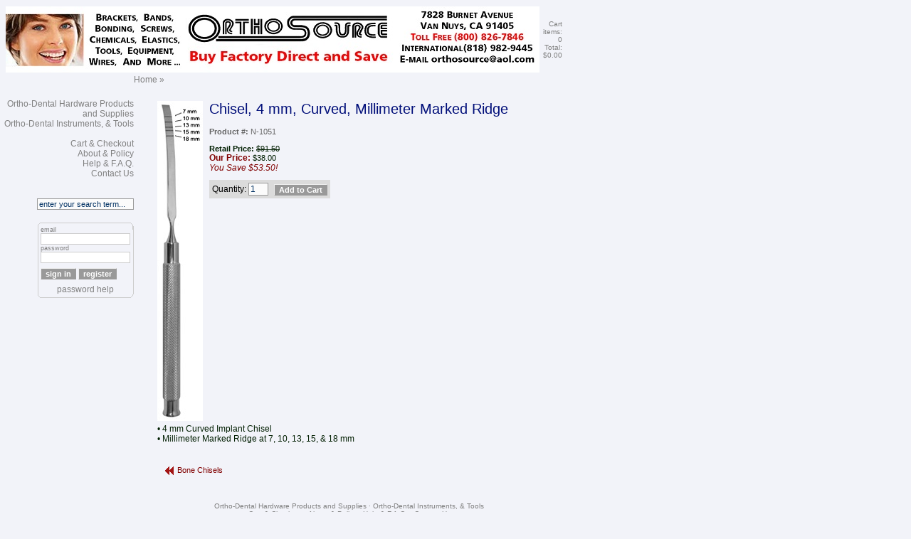

--- FILE ---
content_type: text/html;charset=UTF-8
request_url: https://www.orthosourceonline.com/cart/index.cfm/product/5024/chisel-4-mm-curved-millimeter-marked-ridge.htm
body_size: 17162
content:
<!-- start layouts/lay_default.cfm -->

	

	<!DOCTYPE html PUBLIC "-//W3C//DTD XHTML 1.0 Transitional//EN" "http://www.w3.org/TR/xhtml1/DTD/xhtml1-transitional.dtd">
	<html xmlns="http://www.w3.org/1999/xhtml" xml:lang="en" lang="en">

<!-- start layouts/put_layouthead.cfm -->
<head>


<title>OrthoSourceOnline: Chisel, 4 mm, Curved, Millimeter Marked Ridge</title>



	<base href="https://www.orthosourceonline.com/cart/"/>


<!-- start layouts/put_meta.cfm -->
<meta name="Content-Type" content="text/html;CHARSET=iso-8859-1"/>
<meta name="resource-type" content="document"/>
<meta http-equiv="distribution" content="Global"/> 
<meta name="revisit" content="15 days"/>
<meta name="robots" content="index,follow,noarchive"/>
<meta http-equiv="Pragma" content="no-cache"/>
<meta http-equiv="Expires" content="-1"/>


<meta name="description" content="For 30 years, OrthoSource in Los Angeles has manufactured Orthodontic and Dental Products and Supplies.
Buy Orthodontic Supplies Factory Direct and Save!"/>
<meta name="Keywords" content=""/>


	
<meta http-equiv="imagetoolbar" content="no"/>

<!-- end layouts/put_meta.cfm -->	


<script type="text/javascript" src="/cart/includes/statusbarmessage.js"></script>




<script type="text/javascript" src="includes/qforms/lib/qforms.js?v=2"></script>

<script type="text/javascript">
	<!--//
	// set the path to the qForms directory
	qFormAPI.setLibraryPath("includes/qforms/compressed/");
	// this loads all the default libraries
	qFormAPI.include("*");
	// load the "Bits" add-on library
	qFormAPI.include("bits");

	
//Test float fields to make sure they are proper floats (allows negative numbers)
function __IsNumericfloat()
{
// For foreign currencies, change the decimal to a comma on the next line:
var ValidChars = "01213456789.-";
var IsNumber = true;
var Char ;
var sText = this.value;
var numDecimals = 0;

for (i = 0; i < sText.length && IsNumber == true; i++)
{
Char = sText.charAt(i);
if (ValidChars.indexOf(Char) == -1)
{
IsNumber = false;
}
//Checks for minus sign
if (Char == '-' && i > 0)
{
IsNumber = false;
}
//Checks to make sure there is only 1 decimal point in the number
// For foreign currencies, change the decimal to a comma on the next line:
if (Char == '.')
{
numDecimals = numDecimals + 1;
}
}

if (numDecimals > 1 || IsNumber == false)
{
this.error = "The field " +
this.description + " does not contain a valid number";
}
}

_addValidator("IsNumericfloat",__IsNumericfloat);

function __QuantityMult(num) {
 // Check to make sure a product quantity being ordered is a multiple of a specfic value
 if( this.value % num != 0) {
  // error message
  this.error = "The " + this.description + " field must";
  this.error += " be a multiple of " + num;
 }
}
  
_addValidator("isQuantityMult", __QuantityMult);
//-->
</script>
	





<script type="text/javascript" src="/cart/includes/keepalive.js"></script>

<link rel="stylesheet" href="/cart/css/calendar.css" type="text/css"/>
<script type="text/javascript" src="/cart/includes/CalendarPopup.js"></script>



<script type="text/javascript">
//used for the calendar popup
document.write(getCalendarStyles());
</script>	

<!-- end layouts/put_layouthead.cfm -->
		
	<link rel="stylesheet" href="/cart/css/default.css" type="text/css" />



	<!-- start code added by product/dsp_product.cfm -->
	<link rel="stylesheet" href="/cart/css/thumbnailviewer.css" type="text/css" />
	<script type="text/javascript" src="/cart/includes/openwin.js"></script>
	<script type="text/javascript" src="/cart/includes/thumbnailviewer.js">
	/***********************************************
	* Image Thumbnail Viewer Script- ï¿½ Dynamic Drive (www.dynamicdrive.com)
	* This notice must stay intact for legal use.
	* Visit http://www.dynamicdrive.com/ for full source code
	***********************************************/
	</script>
	<!-- end code added by product/dsp_product.cfm -->
	</head>



<!-- start layouts/put_body.cfm -->
<body  text="#001E00" link="#`" vlink="#47479f" alink="#47479f" bgcolor="#f2f3f9" >
<!-- end layouts/put_body.cfm -->


<table border="0" cellspacing="0" cellpadding="0" width="620">



	<tr>  
		<td><img src="/cart/images/spacer.gif" height="1" alt="" width="160" border="0" /></td>
		<td><img src="/cart/images/spacer.gif" height="1" alt="" width="30" border="0" /></td>
		<td><img src="/cart/images/spacer.gif" height="1" alt="" width="575" border="0" /></td>
	</tr>



<tr>
 <td colspan="3">
 
 <table width="100%" border="0">
  <tr>
 
  <td align="left" width="50%">
  <span style="font-size: large;">
  



 
			

<!-- start layouts/put_sitelogo.cfm -->
<div id="putsitelogo" class="layouts">

		<!-- customtags/putimage.cfm -->
		<a href="https://www.orthosourceonline.com/cart/index.cfm" onmouseover="dmim('Home'); return document.returnValue;" onmouseout="dmim(''); return document.returnValue;"><img src="/cart/images/orthosource.jpg" border="0" alt="Home" /></a> 
</div>
<!-- end layouts/put_sitelogo.cfm -->		
			
			
  </span>
  </td>
  <td align="right" width="50%">

  
	
	<!-- start layouts/put_topinfo.cfm -->
	<div id="puttopinfo" class="layouts">
	<a class="menu_footer" href="https://www.orthosourceonline.com/cart/index.cfm?fuseaction=shopping.basket">Cart items: 0 &nbsp;Total: $0.00</a>
	</div>
	<!-- end layouts/put_topinfo.cfm -->
  

  </td> 
 </tr>
 </table>
 
 </td> 
</tr> 


<tr>
	<td></td>
	<td colspan="2"  class="menu_trail">
	
	<!-- start layouts/put_breadcrumb.cfm -->
	<div id="putbreadcrumb" class="layouts">
	<!-- start includes/put_parentstring.cfm -->
<div id="putparentstring" class="includes"><span class="menu_trail"><a href="https://www.orthosourceonline.com/cart/index.cfm" class="menu_trail" onmouseover="dmim('OrthoSourceOnline Homepage'); return document.returnValue;" onmouseout="dmim(''); return document.returnValue;">Home</a> &raquo; <a href="https://www.orthosourceonline.com/cart/index.cfm?fuseaction=category.display&amp;Category_id=" onmouseover="dmim(''); return document.returnValue;" onmouseout="dmim(''); return document.returnValue;" class="menu_trail"></a></span></div>
<!-- end includes/put_parentstring.cfm -->
	</div>
	<!-- end layouts/put_breadcrumb.cfm -->

	</td>
</tr>



	<tr> 
	    <td colspan="3"><img src="/cart/images/spacer.gif" alt="" height="20" width="1" border="0" /></td>
	</tr>



<tr>
	
	<td valign="top" align="right">
				
		
		
	<!-- start layouts/put_sidemenus.cfm -->
	<div id="putsidemenus" class="layouts">
	<div class="menu_page"><a href="https://www.orthosourceonline.com/cart/index.cfm?category=329" class="menu_page" onmouseover="dmim('Ortho-Dental Hardware Products and Supplies'); return document.returnValue;" onmouseout="dmim(''); return document.returnValue;">Ortho-Dental Hardware Products and Supplies</a><br/><a href="https://www.orthosourceonline.com/cart/index.cfm?category=331" class="menu_page" onmouseover="dmim('Ortho-Dental Instruments, & Tools'); return document.returnValue;" onmouseout="dmim(''); return document.returnValue;">Ortho-Dental Instruments, & Tools</a><br/></div><br/><div class="menu_page"><a href="https://www.orthosourceonline.com/cart/index.cfm?fuseaction=shopping.basket" class="menu_page" onmouseover="dmim('Cart & Checkout'); return document.returnValue;" onmouseout="dmim(''); return document.returnValue;" ><span class="menu_page">Cart & Checkout</span></a> <br/><a href="https://www.orthosourceonline.com/cart/index.cfm?fuseaction=page.display&page_id=23" class="menu_page" onmouseover="dmim('About & Policy'); return document.returnValue;" onmouseout="dmim(''); return document.returnValue;" ><span class="menu_page">About & Policy</span></a> <br/><a href="https://www.orthosourceonline.com/cart/index.cfm?fuseaction=page.display&page_id=26" class="menu_page" onmouseover="dmim('Help & F.A.Q.'); return document.returnValue;" onmouseout="dmim(''); return document.returnValue;" ><span class="menu_page">Help & F.A.Q.</span></a> <br/><a href="https://www.orthosourceonline.com/cart/index.cfm?fuseaction=page.contactUs" class="menu_page" onmouseover="dmim('Contact Us'); return document.returnValue;" onmouseout="dmim(''); return document.returnValue;" ><span class="menu_page">Contact Us</span></a> <br/><br/></div><br/>
	</div>
	<!-- end layouts/put_sidemenus.cfm -->

	<!-- start layouts/put_adminlinks.cfm -->
	<div id="putadminlinks" class="layouts">
	<div class="menu_page"></div>
	</div>
	<!-- end layouts/put_adminlinks.cfm -->

	<!-- start layouts/put_searchbox.cfm -->
	<div id="putsearchbox" class="layouts">
<form id="searchbox" name="searchbox" action="https://www.orthosourceonline.com/cart/index.cfm?fuseaction=page.searchResults" method="post" class="nomargins">
	<input name="string" value="enter your search term..." size="24" maxlength="30" class="formfield" onfocus="this.value= '';" onchange="form.submit();" />
</form><br/>
	</div>
	<!-- end layouts/put_searchbox.cfm -->

	<!-- start layouts/put_loginbox.cfm -->
	<div id="putloginbox" class="layouts">
	<!-- start users/login/dsp_login_box.cfm -->
<div id="dsploginbox" class="users"><table cellpadding="0" cellspacing="0" width="135" border="0"><tbody><tr><td colspan="3"><img src="/cart/images/spacer.gif" alt="" width="1" height="4" border="0" align="middle" /></td></tr><tr valign="top" align="left"><td width="4"><img src="/cart/images/box_TL.gif" width="4" height="5" border="0" alt="" /></td><td width="112" class="LoginBoxTop"><img src="/cart/images/box_T.gif" height="5" alt="" width="4" /></td><td width="4"><img src="/cart/images/box_TR.gif" height="5" alt="" width="4" /></td></tr><tr valign="top" align="left"><td class="LoginBoxLeft"><img src="/cart/images/box_L.gif" height="4" alt="" width="4" /></td><td><form name="loginform" action="https://www.orthosourceonline.com/cart/" method="post" class="nomargins">
<input type="hidden" name="submit_login" value="login"/><table border="0" cellspacing="0" cellpadding="0" class="menu_page"><tr><td class="FormTextVerySmall" >email<br/><input type="text" name="username" value="" class="formfieldlogin"/>password<br/> <input name="password" type="password" autocomplete="off" value=""class="formfieldlogin"/></td></tr><tr><td height="30"><input type="hidden" name="Server_Port" value="443"/><input type="submit" name="name" value="sign in" class="formbutton"/><input type="button" name="name" value="register" class="formbutton" onclick="window.location='https://www.orthosourceonline.com/cart/index.cfm?fuseaction=users.register&amp;xfa_success=';" /></td></tr><tr><td align="center"><a href="https://www.orthosourceonline.com/cart/index.cfm?fuseaction=users.forgot" class="menu_page" onmouseover="dmim('password help'); return document.returnValue;" onmouseout="dmim(''); return document.returnValue;"><span class="FormTextSmall">password help</span></a></td></tr></table>
</form></td><td class="LoginBoxRight"><img src="/cart/images/box_R.gif" height="5" alt="" width="4" /></td></tr><tr valign="top" align="left"><td><img src="/cart/images/box_BL.gif" width="4" height="5" alt="" /></td><td class="LoginBoxBottom"><img src="/cart/images/box_B.gif" height="5" alt="" width="4" /></td><td><img src="/cart/images/box_BR.gif" width="4" height="5" alt="" /></td></tr></tbody></table></div>
<!-- end users/login/dsp_login_box.cfm --><br/>
	</div>
	<!-- end layouts/put_loginbox.cfm -->
			
			
	</td>
	
	
	<td>&nbsp;</td>
	
	
	<td valign="top" class="mainpage">
	
		
		<!-- start product/dsp_product.cfm -->
<div id="dspproduct" class="product"><table width="100%" class="mainpage"><tr><td valign="top"><!-- customtags/putimage.cfm --><img src="/cart/images/products/instrument/implant-bone/chisels-4-curved-millimeter-ridge.jpg" border="0" alt="Chisel, 4 mm, Curved, Millimeter Marked Ridge" class="listingimg" /></td><td valign="top" width="99%"><!-- customtags/puttitle.cfm -->
<h1 class="product" style="color: #000E79">Chisel, 4 mm, Curved, Millimeter Marked Ridge</h1><br/><span class="prodSKU"><b>Product #:</b> N-1051</span><br/><a name="Prod5024"></a><!-- start product/listings/put_orderbox.cfm -->
<div id="putorderbox" class="product"><!-- start product/listings/put_price.cfm -->
<div id="putprice" class="product">
<span class="prodprice"><br/><strong>Retail Price: </strong><strike>$91.50</strike><br/><span class="prodprice2">Our </span><span class="prodprice2">Price: </span>$38.00</span><br/><span class="prodsavings">You Save $53.50!</span><br/></div>
<!-- end product/listings/put_price.cfm --><form action="https://www.orthosourceonline.com/cart/index.cfm?fuseaction=shopping.order" method="post" name="orderform5024" class="margins" style="margin-left:0px;">
<input type="hidden" name="Product_ID" value="5024"/><input type="hidden" name="Prod5024_Opts" value=""/>
<input type="hidden" name="Prod5024_Addons" value=""/><table cellspacing="4" cellpadding="0" border="0" bgcolor="#DBDBDB" style="color:#000000"class="formtext"> <tr><td valign="bottom">Quantity:&nbsp;<input type="text" name="Quantity" value="1" size="2" maxlength="5" class="formfield"/></td> <td valign="bottom"></td><td valign="bottom" align="center"><input type="submit" value="Add to Cart" class="formbutton"/></td></tr>
</table>
</form><script type="text/javascript">
<!--
objForm = new qForm("orderform5024");/* verify numeric for addon fields that require it */objForm.Quantity.validateNumeric();objForm.Quantity.validateExp('parseInt(this.value) <1', 'A minimum quantity of 1 is required' );qFormAPI.errorColor = "#ff3300";
//-->
</script></div>
<!-- end product/listings/put_orderbox.cfm --></td></tr><tr><td colspan="2"><!-- customtags/puttext.cfm --><div class="mainpage"><div>&bull;&nbsp;4 mm Curved Implant Chisel</div><div>&bull; Millimeter Marked Ridge at 7, 10, 13, 15, &amp; 18 mm</div></div></td></tr>
</table>
<br/><!-- start product/dsp_related_products.cfm -->
<div id="dsprelatedproducts" class="product"></div>
<!-- end product/dsp_related_products.cfm --><br/><table width="96%" align="center" cellpadding="0" cellspacing="0" border="0"><tr><td align="left"><!-- start category/dsp_related_categories.cfm -->
<div id="dsprelatedcategories" class="category">
<div class="section_footer"><img src="/cart/images/icons/lleft.gif" border="0" style="vertical-align: middle" alt="" hspace="2" vspace="0" /> <a href="https://www.orthosourceonline.com/cart/index.cfm?fuseaction=category.display&amp;category_ID=347" class="section_footer" onmouseover="dmim('Bone Chisels'); return document.returnValue;" onmouseout="dmim(''); return document.returnValue;">Bone Chisels</a><br/></div>
<!-- end category/dsp_related_categories.cfm --></td><td align="right" valign="top" class="section_footer"></td></tr></table></div>
<!-- end product/dsp_product.cfm --> 
	
	</td>
</tr>


<tr>
	<td valign="top" align="right"></td>
	<td colspan="2" align="center">
		
		<p>&nbsp;</p>
		
		
		
	<!-- start layouts/put_bottommenus.cfm -->
	<div id="putbottommenus" class="layouts">
	<div class="menu_footer"><a href="https://www.orthosourceonline.com/cart/index.cfm?category=329" class="menu_footer" onmouseover="dmim('Ortho-Dental Hardware Products and Supplies'); return document.returnValue;" onmouseout="dmim(''); return document.returnValue;">Ortho-Dental Hardware Products and Supplies</a> &#183;<a href="https://www.orthosourceonline.com/cart/index.cfm?category=331" class="menu_footer" onmouseover="dmim('Ortho-Dental Instruments, & Tools'); return document.returnValue;" onmouseout="dmim(''); return document.returnValue;">Ortho-Dental Instruments, & Tools</a></div><div class="menu_footer"><a href="https://www.orthosourceonline.com/cart/index.cfm?fuseaction=shopping.basket" class="menu_footer" onmouseover="dmim('Cart & Checkout'); return document.returnValue;" onmouseout="dmim(''); return document.returnValue;" ><span class="menu_footer">Cart & Checkout</span></a> &#183;<a href="https://www.orthosourceonline.com/cart/index.cfm?fuseaction=page.display&page_id=23" class="menu_footer" onmouseover="dmim('About & Policy'); return document.returnValue;" onmouseout="dmim(''); return document.returnValue;" ><span class="menu_footer">About & Policy</span></a> &#183;<a href="https://www.orthosourceonline.com/cart/index.cfm?fuseaction=page.display&page_id=26" class="menu_footer" onmouseover="dmim('Help & F.A.Q.'); return document.returnValue;" onmouseout="dmim(''); return document.returnValue;" ><span class="menu_footer">Help & F.A.Q.</span></a> &#183;<a href="https://www.orthosourceonline.com/cart/index.cfm?fuseaction=page.contactUs" class="menu_footer" onmouseover="dmim('Contact Us'); return document.returnValue;" onmouseout="dmim(''); return document.returnValue;" ><span class="menu_footer">Contact Us</span></a><br/></div><br/>
	</div>
	<!-- end layouts/put_bottommenus.cfm -->

<!-- start layouts/put_copyright.cfm -->
<div id="copyright">
&copy; 2026 <a href="mailto&#58;orders&#64;orthosourceonline&#46;com">OrthoSourceOnline</a> 
&nbsp;All rights reserved.</div>
</div>
<!-- end layouts/put_copyright.cfm -->


		
	</td>	
</tr>
</table>
		



</body>
</html>
<!-- end layouts/lay_default.cfm -->

--- FILE ---
content_type: text/css
request_url: https://www.orthosourceonline.com/cart/css/calendar.css
body_size: 1998
content:

/* ----- These styles can be used to match the calendar popup to your site. ---- */
/* ----- You can even create a different style for calendar addons and admin calendars if you wish. ---- */
	.CFWcpYearNavigation,
	.CFWcpMonthNavigation
			{
			background-color:#999999;
			text-align:center;
			text-decoration:none;
			color:#FFFFFF;
			font-weight:bold;
			}
	.CFWcpDayColumnHeader,
	.CFWcpYearNavigation,
	.CFWcpMonthNavigation,
	.CFWcpCurrentMonthDate,
	.CFWcpCurrentMonthDateDisabled,
	.CFWcpOtherMonthDate,
	.CFWcpOtherMonthDateDisabled,
	.CFWcpCurrentDate,
	.CFWcpCurrentDateDisabled,
	.CFWcpTodayText,
	.CFWcpTodayTextDisabled,
	.CFWcpText
			{
			font-family:arial;
			font-size:8pt;
			}
	TD.CFWcpDayColumnHeader
			{
			text-align:right;
			border:solid thin #666699;
			border-width: 0px 0px 1px 0px;
			}
	.CFWcpCurrentMonthDate,
	.CFWcpOtherMonthDate,
	.CFWcpCurrentDate
			{
			text-align:right;
			text-decoration:none;
			}
	.CFWcpCurrentMonthDateDisabled,
	.CFWcpOtherMonthDateDisabled,
	.CFWcpCurrentDateDisabled
			{
			color:#D0D0D0;
			text-align:right;
			text-decoration:line-through;
			}
	.CFWcpCurrentMonthDate
			{
			color:#666699;
			font-weight:bold;
			}
	.CFWcpCurrentDate
			{
			color: #FFFFFF;
			font-weight:bold;
			}
	.CFWcpOtherMonthDate
			{
			color:#808080;
			}
	TD.CFWcpCurrentDate
			{
			color:#FFFFFF;
			background-color: #CCCCCC;
			border-width:1;
			border:solid thin #000000;
			}
	TD.CFWcpCurrentDateDisabled
			{
			border-width:1;
			border:solid thin #FFAAAA;
			}
	TD.CFWcpTodayText,
	TD.CFWcpTodayTextDisabled
			{
			border:solid thin #666699;
			border-width:1px 0px 0px 0px;
			}
	A.CFWcpTodayText,
	SPAN.CFWcpTodayTextDisabled
			{
			height:20px;
			}
	A.CFWcpTodayText
			{
			color:#666699;
			font-weight:bold;
			}
	SPAN.CFWcpTodayTextDisabled
			{
			color:#D0D0D0;
			}
	.CFWcpBorder
			{
			border:solid thin #666699;
			}



--- FILE ---
content_type: text/css
request_url: https://www.orthosourceonline.com/cart/css/default.css
body_size: 15086
content:

/*** HTML STYLES ************************************************/

/* Set the default font and page margin here. Do not set colors here.*/
BODY {
	MARGIN: 5px 5px;
	font-family : Arial, Helvetica, sans-serif;
	font-size : 12px;
}

/* Style for links */
A:link {
	text-decoration: none;
}
A:visited {
	text-decoration: none;
} 
A:hover {
	background-color : #F0F0F0;
}

/* Style for lines. */
div.thickline {
	height: 2px;
	margin-bottom : 2px;
	margin-top : 2px;
	border: none; 
}
div.thickline hr {
  display: none;
}

div.thinline {
	height : 1px;
	margin-bottom : 2px;
	margin-top : 2px;
	border: none; 
}
div.thinline hr {
  display: none;
}

/* Style for page breaks when printing */
P.pageEnd {page-break-before: always}

/*** Login Box Styles ****************************************/

.LoginBoxTop {
	BACKGROUND-POSITION: 50% bottom; BACKGROUND-IMAGE: url(images/box_T.gif); BACKGROUND-REPEAT: repeat-x; HEIGHT: 4px;
}
.LoginBoxLeft {
	BACKGROUND-POSITION: left 50%; BACKGROUND-IMAGE: url(images/box_L.gif); WIDTH: 4px; BACKGROUND-REPEAT: repeat-y;
}
.LoginBoxRight {
	BACKGROUND-POSITION: right 50%; BACKGROUND-IMAGE: url(images/box_R.gif); WIDTH: 4px; BACKGROUND-REPEAT: repeat-y;
}
.LoginBoxBottom {
	BACKGROUND-POSITION: 50% top; BACKGROUND-IMAGE: url(images/box_B.gif); BACKGROUND-REPEAT: repeat-x; HEIGHT: 5px;
}



/*** GENERAL PAGE LAYOUT ****************************************/
/* Your Main Site Name. */
#siteName {
	font-size: 24px;
	line-height: 35px;
	margin-left: 5px;
}

.storewideDiscount {
	font-size: 14px;
	color: purple;
}

#basketStats {
	font-size: 11px;
}



/* This is the default font for the entire page body */
.mainpage {
	font-size : 12px;
}

/* This is a smaller text used for the wishlist, etc. */
.smalltext {
	font-size : 9px;
}


/* Header is a large separating bar used for "What's New" and 
'Product of the Day'. It uses the Highlight Box (Order Box) Title Bar
colors. */
.header {
	FONT-SIZE: 14px;
	font-weight : bolder;
	background-color: gray;
	color: white; 
}

/* Highlight and Input Form box title bars. */
.BoxTitle {
	FONT-SIZE: 16px;  
	font-weight: bold;
}
/* Used primarily in Highlight boxes. */
.BoxText {
	FONT-SIZE: 13px;  
}

/* Sections separate sections on listings and detail pages like the
'more images' and 'customer reviews' sections of the product page. */
.section_title {
	font-size: 12px;
	font-weight: bold;
	color : Maroon;
}

/* Used for listing and detail page navigation links like the 'Sort by' links
on listing pages and 'next | back' links at the bottom of detail pages.*/
.section_footer {
	font-size: 11px;
	color : Maroon;
}
A.section_footer {
	text-decoration : none;
}

.caution {
	COLOR: #ff6600; FONT-SIZE: 12px; FONT-WEIGHT: 700
}




/*** CATEGORY & PAGES ****************************************/

/* Page Title - only 1 title per page: category, feature, page, product */
H1 {
	font-family:  Arial, Helvetica, sans-serif;
	font-size: 28px;
	FONT-WEIGHT: normal;
	margin: 0px;
	color: #666699;
}
H1.page {
	font-size: 28px;
}
H1.category {
	font-size: 26px;
}
H1.feature {
	font-size: 26px;
}
H1.product {
	font-size: 20px;
}

/* Page SubTitles - Category Teaser Listings: category, feature, page, product */
H2 {
	font-size: 16px;
	font-weight: bold;
	margin: 0px;
	color: #666699;
}

H2.product {	
	display: inline;
}

/* Teaser Lists: category, feature, page, product */
H3 {
	font-size:	12px;
	font-weight: bold;
	text-decoration: underline;
	color: navy;
	margin: 0px;	
}
H3.product {
	text-decoration: none;
}

.cat_text_large {
	font-size: 14px;
}
.cat_text_featured {
	font-size: 14px;
}
.cat_text_small {
	font-size: 13px;
}
.cat_text_list {
	font-size: 12px;
}
.review_title {
	font-size: 14px;
	font-weight: bold;
	color: #666699;
}


/*** FEATURE DETAIL ****************************************/
.FeatureTeaser {
	font-size : 16px;
}
.FeatureByline {
	font-size : 12px;
	font-style : italic;
}
.Feature_Type {
	font-size : 9px;
	color : #FF3300;
}

/*** PRODUCT DETAIL ****************************************/
/* Style for Product SKU, number in stock, etc. */
.prodSKU {
	font-size : 11px;
	color : #666666;
}

.availability {
	font-size : 12px;
	font-weight: bold;
	color : #666666;
}

/* Product price line */
.prodprice {
	font-size : 11px;
}

/* Product price emphasized words: 'Our Price' */
.prodprice2 {
	font-size : 12px;
	font-weight: bold;
	color: maroon;
}

/* Amount saved from retail price */
.prodsavings {
	font-size : 12px;
	color: maroon;
	font-style: italic;
}

/* Discounted price amount */
.proddiscounted {
	font-size : 12px;
	font-weight: bold;
	color : maroon;
}

/* Product discount line */
.proddisc {
	font-size : 12px;
	color : maroon;
}

/* Product error messages */
.proderror {
	font-size : 12px;
	color: red;
}

/* Small image on catalog pages. */
.listingimg {
	margin-right : 5px;
}

/* Small image on gallery style of category pages */
.gallerylistimg {
	border:1px solid #333333;
}

/* Text styles on gallery listing page */
.gallerylist {
	color:#000000;
	font-size: 12px;
}

A.gallerylist {
	color:#666699;
	font-size: 12px;
}

/* Medium image on product detail page. */
.medium_img {
	margin-right : 10px;
}

/* 'More Image' gallery on product detail page. */
.gallery_img {
	border-style : solid;
	border-color : Silver;
	margin-right : 3px;
	border-width : 1px;
}
/* 'More Image' gallery detail caption. */
.photocaption {
	COLOR: white; FONT-SIZE: 11px; 
}

/*** POPUP IMAGE STYLES *************************************/
#showimage{
	position:absolute;
	visibility:hidden;
	border: 1px solid gray;
	}
#dragbar{
	cursor: hand;
	cursor: pointer;
	background-color: #EFEFEF;
	min-width: 100px; /*NS6 style to overcome bug*/
	}
#dragbar #closetext{
	font-size: 11px;
	margin-right: 2px;
	}
#detailimg{
	cursor: hand;
	cursor: pointer;
	}
#detailarea{
	width: 100%; 
	background-color: White;
	}
#caption{
	background-color: white;
	font-size: 12px;
	padding: 2px;
	}


/*** WISH LIST DETAIL *************************************/

/* The delete and update buttons for Wish List product listings */
.WishButton {
	BORDER-RIGHT: 1px outset;
	BORDER-TOP: 1px outset;
	FONT-WEIGHT: bold;
	FONT-SIZE: 11px;
	BORDER-LEFT: 1px outset;
	COLOR: white;
	BORDER-BOTTOM: 1px outset;
	BACKGROUND-COLOR: #999999;
	text-align : center;
}


/*** SHOPPING CART ****************************************/
/* Product name, prices, etc. */
.carttext {
	font-size : 11px;
}
/* Sku and options listed under product name*/
.smallcarttext {
	font-size : 10px;
}
/* errors listed under product name*/
.smallcarterror {
	font-size : 11px;
	color : Red;
}


/*** INPUT FORMS ******************************************/
/* Titles separating sections of a form (this is NOT the Box Title)*/
.formtitle {
	FONT-SIZE: 14px;
	font-weight : bold;
}

/* Appears at top of form if page returns an error */
.formerror {
	FONT-SIZE: 12px;
	color : Red;
}

/* Used in the login box ('user name not found', etc.) */
.formerrorsmall {
	FONT-SIZE: 10px;
	color : Red;
}

/* Form field names '*/
.formtext {
	FONT-SIZE: 12px;
}
/* Instructions below form fields '*/
.formtextsmall {
	FONT-SIZE: 10px; 
}

/* Used in the login box for 'name' and 'password'*/
.FormTextVerySmall {
	FONT-SIZE: 9px;
	COLOR: gray;
}

.formfield {
	BACKGROUND-COLOR: #fbfbfb;
	BORDER-BOTTOM: #999999 1px solid;
	BORDER-LEFT: #999999 1px solid;
	BORDER-RIGHT: #999999 1px solid;
	BORDER-TOP: #999999 1px solid;
	COLOR: #003163;
	FONT-SIZE: 12px;
}
.formfieldselect {
	FONT-SIZE: 12px;
	COLOR: #003163;
}
/* The form fields for the login box have width set as well */
.formfieldlogin {
	BORDER-RIGHT: #cccccc 1px solid;
	BORDER-TOP: #cccccc 1px solid;
	FONT-SIZE: 11px;
	BORDER-LEFT: #cccccc 1px solid;
	BACKGROUND-COLOR: white;
	BORDER-BOTTOM: #cccccc 1px solid;
	width : 120px;
}

.formfieldcheckbox {
	FONT-SIZE: 10px;
	COLOR: #cccccc;
}

/* HTML form submit buttons */
.formbutton {
	BORDER-RIGHT: 1px outset;
	BORDER-TOP: 1px outset;
	FONT-WEIGHT: bold;
	FONT-SIZE: 11px;
	BORDER-LEFT: 1px outset;
	COLOR: white;
	BORDER-BOTTOM: 1px outset;
	BACKGROUND-COLOR: #999999;
	text-align : center;
}
A.formbutton:visited {
	FONT-WEIGHT: bold;
	FONT-SIZE: 10px;
	COLOR: #dddddd;
	BACKGROUND-COLOR: #999999;
	TEXT-DECORATION: none;
}
A.formbutton:hover {
	FONT-WEIGHT: bold;
	FONT-SIZE: 11px;
	COLOR: white;
	BACKGROUND-COLOR: #666666;
	TEXT-DECORATION: none;
}

/* Used for the logout button on the user manager page */
A.managerbutton {
	BORDER: 1px outset;
	FONT-WEIGHT: bold;
	FONT-SIZE: 10px;
	COLOR: #FFFFFF;
	BACKGROUND-COLOR: #999999;
	TEXT-DECORATION: none;	
}

A.managerbutton:visited {
	BORDER: 1px outset;
	FONT-WEIGHT: bold;
	FONT-SIZE: 10px;
	COLOR: #FFFFFF;
	BACKGROUND-COLOR: #999999;
	TEXT-DECORATION: none;	
}

/* Used to set margins on a form tag */
form.margins {
	margin: 10px; 
	padding: 0px;
}
form.nomargins {
	margin: 0px; 
	padding: 0px;
}


/* Simple Search Field */
#searchbox {
}
#searchbox .formfield {
	width: 130px;
	FONT-SIZE: 11px;
}

/*** LISTING RECORDS ******************************************/
/* Query Description line */
.ResultHead {
	FONT-SIZE: 16px;
}

/* Result table title row */
.listingHead {
	FONT-SIZE: 12px; 
	TEXT-DECORATION: none;
}
/* Result table smaller font */
.ListingSmall {
	font-size:	10px;
}
.listingTitle {
	FONT-SIZE: 14px;
	TEXT-DECORATION: none;
	font-weight : bold;
}
A.listingTitle:link {
	FONT-SIZE: 14px;  TEXT-DECORATION: none
}
A.listingTitle:visited {
	FONT-SIZE: 14px;  TEXT-DECORATION: none
	}
A.listingTitle:hover {
	FONT-SIZE: 14px; ; TEXT-DECORATION: underline
	}
	
.listingsubtitle {
	FONT-SIZE: 12px; FONT-STYLE: italic;  
}
.listingtext {
	FONT-SIZE: 12px; 
}
.listingsubtext {
	FONT-SIZE: 11px;  
}
/* For Feature listings author line */
.listingtagline {
	FONT-SIZE: 10px; 
}
/* For Event listings */
.listingdate {
	FONT-SIZE: 12px; 
}

/* For Manufacturer Listing */
.manufacturer_list {
	background-color: #FFFFFF;
	color:#666699;
	font-size: 12px;
	vertical-align: top;
}

/*** ALPHA MENU (SITEMAP) *************************************************/
A.alphaon:link {
	 FONT-SIZE: 13px; TEXT-DECORATION: none ; Font-Weight: Bold;
}
A.alphaon:visited {
	FONT-SIZE: 13px; TEXT-DECORATION: none; Font-Weight: Bold;
}
A.alphaon:hover {
	FONT-SIZE: 13px;
	TEXT-DECORATION: none;
	Font-Weight: Bold;
	background-color : #F0F0F0;
}
A.alphaoff:link {
	 FONT-SIZE: 9px; TEXT-DECORATION: none
}
A.alphaoff:visited {
	FONT-SIZE: 9px;  TEXT-DECORATION: none
}
A.alphaoff:hover {
	FONT-SIZE: 9px;
	TEXT-DECORATION: none;
	background-color : #F0F0F0;
}


/*** MENUS ******************************************/
/* Breadcrumb Trail Menu */
/* The Breadcrumb Trail DIV and non-link text */
#menu_trail {
	font-size: 12px;
	text-decoration : none;
	COLOR: gray;
}
#menu_trail a {
	COLOR: gray;
}

/* Category Jump Menu - firs style form, then select box */
#categorySelect {
	text-align: right;
}
#categorySelect select {
	width: 140px;
	FONT-SIZE: 11px;
	color: purple;
}
.menu_page {
	font-size: 12px;
	COLOR: gray;	
	clear: left;
}
a.menu_page
{
	font-size: 12px;
}

.menu_page2 {
	font-size: 10px;
	COLOR: #808080;
}
a.menu_page2
{
	font-size: 10px;
	COLOR: #808080;
}

.menu_page_title {
	font-size: 12px;
	COLOR: gray;
	FONT-WEIGHT: bold;
}

a.menu_page_title
{
	font-size: 12px;
	COLOR: gray;
	FONT-WEIGHT: bold;
}


.menu_trail {
	font-size: 12px;
	text-decoration : none;
	COLOR: #808080;
}
a.menu_trail
{
	font-size: 12px;

}

/* Shopping Cart Summary */
.cart_summary {
	font-size: 10px;
	color : Gray;
}
.cart_summary A {
	font-size: 10px;
	color : Gray;
}

/* Page Footer Menu */
.menu_footer {
	font-size: 10px;
	color : Gray;
}
.menu_footer A {
	font-size: 10px;
	color : Gray;
}
	
/* Copyright Notice DIV */
#copyright {
	font-size: 10px;
	color : Gray;	
} 
#copyright a {
	color : Gray;
}

/* ----- INPUT FORM ---------------------------------*/
TD.TopTierHeader {
}
.TopTierHeader {
	PADDING-RIGHT: 5px; PADDING-LEFT: 10px; FONT-WEIGHT: bold; FONT-SIZE: 12px;  FONT-FAMILY: Verdana, Geneva, Arial, Helvetica, sans-serif; 
}

A.TopTierHeader:link {
	PADDING-RIGHT: 5px; PADDING-LEFT: 5px; FONT-WEIGHT: bold; FONT-SIZE: 12px;  FONT-FAMILY: Verdana, Geneva, Arial, Helvetica, sans-serif;  TEXT-DECORATION: none
}
A.TopTierHeader:visited {
	PADDING-RIGHT: 5px; PADDING-LEFT: 5px; FONT-WEIGHT: bold; FONT-SIZE: 12px;  FONT-FAMILY: Verdana, Geneva, Arial, Helvetica, sans-serif;  TEXT-DECORATION: none
}
A.TopTierHeader:hover {
	PADDING-RIGHT: 5px; PADDING-LEFT: 5px; FONT-WEIGHT: bold; FONT-SIZE: 12px;  FONT-FAMILY: Verdana, Geneva, Arial, Helvetica, sans-serif; TEXT-DECORATION: underline
}
/* ----- top tier is tabs; TD produces height ---------------------------------*/
TD.TopTierNav {
	FONT-WEIGHT: bold; FONT-SIZE: 17px;  FONT-FAMILY: Verdana, Geneva, Arial, Helvetica, sans-serif; TEXT-DECORATION: none
}
.TopTierNav {
	FONT-WEIGHT: bold; FONT-SIZE: 11px;  FONT-FAMILY: Verdana, Geneva, Arial, Helvetica, sans-serif; TEXT-DECORATION: none
}
A.TopTierNav:link {
	 FONT-SIZE: 11px; FONT-FAMILY: verdana,arial,sans serif; TEXT-DECORATION: none
}
A.TopTierNav:visited {
	FONT-SIZE: 11px;  FONT-FAMILY: verdana,arial,sans serif; TEXT-DECORATION: none
}
A.TopTierNav:hover {
	FONT-SIZE: 11px;
	FONT-FAMILY: verdana,arial,sans serif;
	TEXT-DECORATION: none;
	background-color : transparent;
}


/* Admin Menu Links */
.menu_admin {
	FONT-WEIGHT: normal;
	FONT-SIZE: 8px;
	COLOR: #DAA520;
	TEXT-DECORATION: none
}
A.menu_admin{
	FONT-WEIGHT: normal;
	FONT-SIZE: 8px;
	COLOR: #DAA520;
	TEXT-DECORATION: none
}




/* ---------- Styles for Tracking Page --------------------- */

th.track {
	FONT-SIZE: 11px;  FONT-FAMILY: verdana,arial,sans serif; TEXT-DECORATION: none; Font-Weight: Bold;
	background-color : #B6B6B6;
}

td.trackbold {
	FONT-SIZE: 11px;  FONT-FAMILY: verdana,arial,sans serif; TEXT-DECORATION: none; Font-Weight: Bold;
}

td.track {
	FONT-SIZE: 11px;  FONT-FAMILY: verdana,arial,sans serif; TEXT-DECORATION: none; 
}

td.track0 {
	FONT-SIZE: 11px;  FONT-FAMILY: verdana,arial,sans serif; TEXT-DECORATION: none; 
	background-color : #F0F0F0;
}

td.track1 {
	FONT-SIZE: 11px;  FONT-FAMILY: verdana,arial,sans serif; TEXT-DECORATION: none; 
	background-color : #FFFFFF;
}


/* ---------- Styles for Letterhead Printing --------------------- */
.printregistry {
	border: 1px solid #000000;
	FONT-SIZE: 14px;
	font-family : Arial, Helvetica, sans-serif;
}




--- FILE ---
content_type: application/javascript
request_url: https://www.orthosourceonline.com/cart/includes/openwin.js
body_size: 146
content:

	function openWin( windowURL, windowName, windowFeatures ) { 
		return window.open( unescape(windowURL), windowName, windowFeatures ) ; 
	} 


--- FILE ---
content_type: application/javascript
request_url: https://www.orthosourceonline.com/cart/includes/CalendarPopup.js
body_size: 35840
content:
// ===================================================================
// Author: Matt Kruse <matt@mattkruse.com>
// WWW: http://www.mattkruse.com/
//
// NOTICE: You may use this code for any purpose, commercial or
// private, without any further permission from the author. You may
// remove this notice from your final code if you wish, however it is
// appreciated by the author if at least my web site address is kept.
//
// You may *NOT* re-distribute this code in any way except through its
// use. That means, you can include it in your product, or your web
// site, or any other form where the code is actually being used. You
// may not put the plain javascript up on your site for download or
// include it in your javascript libraries for download. 
// If you wish to share this code with others, please just point them
// to the URL instead.
// Please DO NOT link directly to my .js files from your site. Copy
// the files to your server and use them there. Thank you.
// ===================================================================

/* SOURCE FILE: AnchorPosition.js */
function getAnchorPosition(anchorname){var useWindow=false;var coordinates=new Object();var x=0,y=0;var use_gebi=false, use_css=false, use_layers=false;if(document.getElementById){use_gebi=true;}else if(document.all){use_css=true;}else if(document.layers){use_layers=true;}if(use_gebi && document.all){x=AnchorPosition_getPageOffsetLeft(document.all[anchorname]);y=AnchorPosition_getPageOffsetTop(document.all[anchorname]);}else if(use_gebi){var o=document.getElementById(anchorname);x=AnchorPosition_getPageOffsetLeft(o);y=AnchorPosition_getPageOffsetTop(o);}else if(use_css){x=AnchorPosition_getPageOffsetLeft(document.all[anchorname]);y=AnchorPosition_getPageOffsetTop(document.all[anchorname]);}else if(use_layers){var found=0;for(var i=0;i<document.anchors.length;i++){if(document.anchors[i].name==anchorname){found=1;break;}}if(found==0){coordinates.x=0;coordinates.y=0;return coordinates;}x=document.anchors[i].x;y=document.anchors[i].y;}else{coordinates.x=0;coordinates.y=0;return coordinates;}coordinates.x=x;coordinates.y=y;return coordinates;}
function getAnchorWindowPosition(anchorname){var coordinates=getAnchorPosition(anchorname);var x=0;var y=0;if(document.getElementById){if(isNaN(window.screenX)){x=coordinates.x-document.body.scrollLeft+window.screenLeft;y=coordinates.y-document.body.scrollTop+window.screenTop;}else{x=coordinates.x+window.screenX+(window.outerWidth-window.innerWidth)-window.pageXOffset;y=coordinates.y+window.screenY+(window.outerHeight-24-window.innerHeight)-window.pageYOffset;}}else if(document.all){x=coordinates.x-document.body.scrollLeft+window.screenLeft;y=coordinates.y-document.body.scrollTop+window.screenTop;}else if(document.layers){x=coordinates.x+window.screenX+(window.outerWidth-window.innerWidth)-window.pageXOffset;y=coordinates.y+window.screenY+(window.outerHeight-24-window.innerHeight)-window.pageYOffset;}coordinates.x=x;coordinates.y=y;return coordinates;}
function AnchorPosition_getPageOffsetLeft(el){var ol=el.offsetLeft;while((el=el.offsetParent) != null){ol += el.offsetLeft;}return ol;}
function AnchorPosition_getWindowOffsetLeft(el){return AnchorPosition_getPageOffsetLeft(el)-document.body.scrollLeft;}
function AnchorPosition_getPageOffsetTop(el){var ot=el.offsetTop;while((el=el.offsetParent) != null){ot += el.offsetTop;}return ot;}
function AnchorPosition_getWindowOffsetTop(el){return AnchorPosition_getPageOffsetTop(el)-document.body.scrollTop;}

/* SOURCE FILE: date.js */
var MONTH_NAMES=new Array('January','February','March','April','May','June','July','August','September','October','November','December','Jan','Feb','Mar','Apr','May','Jun','Jul','Aug','Sep','Oct','Nov','Dec');var DAY_NAMES=new Array('Sunday','Monday','Tuesday','Wednesday','Thursday','Friday','Saturday','Sun','Mon','Tue','Wed','Thu','Fri','Sat');
function LZ(x){return(x<0||x>9?"":"0")+x}
function isDate(val,format){var date=getDateFromFormat(val,format);if(date==0){return false;}return true;}
function compareDates(date1,dateformat1,date2,dateformat2){var d1=getDateFromFormat(date1,dateformat1);var d2=getDateFromFormat(date2,dateformat2);if(d1==0 || d2==0){return -1;}else if(d1 > d2){return 1;}return 0;}
function formatDate(date,format){format=format+"";var result="";var i_format=0;var c="";var token="";var y=date.getYear()+"";var M=date.getMonth()+1;var d=date.getDate();var E=date.getDay();var H=date.getHours();var m=date.getMinutes();var s=date.getSeconds();var yyyy,yy,MMM,MM,dd,hh,h,mm,ss,ampm,HH,H,KK,K,kk,k;var value=new Object();if(y.length < 4){y=""+(y-0+1900);}value["y"]=""+y;value["yyyy"]=y;value["yy"]=y.substring(2,4);value["M"]=M;value["MM"]=LZ(M);value["MMM"]=MONTH_NAMES[M-1];value["NNN"]=MONTH_NAMES[M+11];value["d"]=d;value["dd"]=LZ(d);value["E"]=DAY_NAMES[E+7];value["EE"]=DAY_NAMES[E];value["H"]=H;value["HH"]=LZ(H);if(H==0){value["h"]=12;}else if(H>12){value["h"]=H-12;}else{value["h"]=H;}value["hh"]=LZ(value["h"]);if(H>11){value["K"]=H-12;}else{value["K"]=H;}value["k"]=H+1;value["KK"]=LZ(value["K"]);value["kk"]=LZ(value["k"]);if(H > 11){value["a"]="PM";}else{value["a"]="AM";}value["m"]=m;value["mm"]=LZ(m);value["s"]=s;value["ss"]=LZ(s);while(i_format < format.length){c=format.charAt(i_format);token="";while((format.charAt(i_format)==c) &&(i_format < format.length)){token += format.charAt(i_format++);}if(value[token] != null){result=result + value[token];}else{result=result + token;}}return result;}
function _isInteger(val){var digits="1234567890";for(var i=0;i < val.length;i++){if(digits.indexOf(val.charAt(i))==-1){return false;}}return true;}
function _getInt(str,i,minlength,maxlength){for(var x=maxlength;x>=minlength;x--){var token=str.substring(i,i+x);if(token.length < minlength){return null;}if(_isInteger(token)){return token;}}return null;}
function getDateFromFormat(val,format){val=val+"";format=format+"";var i_val=0;var i_format=0;var c="";var token="";var token2="";var x,y;var now=new Date();var year=now.getYear();var month=now.getMonth()+1;var date=1;var hh=now.getHours();var mm=now.getMinutes();var ss=now.getSeconds();var ampm="";while(i_format < format.length){c=format.charAt(i_format);token="";while((format.charAt(i_format)==c) &&(i_format < format.length)){token += format.charAt(i_format++);}if(token=="yyyy" || token=="yy" || token=="y"){if(token=="yyyy"){x=4;y=4;}if(token=="yy"){x=2;y=2;}if(token=="y"){x=2;y=4;}year=_getInt(val,i_val,x,y);if(year==null){return 0;}i_val += year.length;if(year.length==2){if(year > 70){year=1900+(year-0);}else{year=2000+(year-0);}}}else if(token=="MMM"||token=="NNN"){month=0;for(var i=0;i<MONTH_NAMES.length;i++){var month_name=MONTH_NAMES[i];if(val.substring(i_val,i_val+month_name.length).toLowerCase()==month_name.toLowerCase()){if(token=="MMM"||(token=="NNN"&&i>11)){month=i+1;if(month>12){month -= 12;}i_val += month_name.length;break;}}}if((month < 1)||(month>12)){return 0;}}else if(token=="EE"||token=="E"){for(var i=0;i<DAY_NAMES.length;i++){var day_name=DAY_NAMES[i];if(val.substring(i_val,i_val+day_name.length).toLowerCase()==day_name.toLowerCase()){i_val += day_name.length;break;}}}else if(token=="MM"||token=="M"){month=_getInt(val,i_val,token.length,2);if(month==null||(month<1)||(month>12)){return 0;}i_val+=month.length;}else if(token=="dd"||token=="d"){date=_getInt(val,i_val,token.length,2);if(date==null||(date<1)||(date>31)){return 0;}i_val+=date.length;}else if(token=="hh"||token=="h"){hh=_getInt(val,i_val,token.length,2);if(hh==null||(hh<1)||(hh>12)){return 0;}i_val+=hh.length;}else if(token=="HH"||token=="H"){hh=_getInt(val,i_val,token.length,2);if(hh==null||(hh<0)||(hh>23)){return 0;}i_val+=hh.length;}else if(token=="KK"||token=="K"){hh=_getInt(val,i_val,token.length,2);if(hh==null||(hh<0)||(hh>11)){return 0;}i_val+=hh.length;}else if(token=="kk"||token=="k"){hh=_getInt(val,i_val,token.length,2);if(hh==null||(hh<1)||(hh>24)){return 0;}i_val+=hh.length;hh--;}else if(token=="mm"||token=="m"){mm=_getInt(val,i_val,token.length,2);if(mm==null||(mm<0)||(mm>59)){return 0;}i_val+=mm.length;}else if(token=="ss"||token=="s"){ss=_getInt(val,i_val,token.length,2);if(ss==null||(ss<0)||(ss>59)){return 0;}i_val+=ss.length;}else if(token=="a"){if(val.substring(i_val,i_val+2).toLowerCase()=="am"){ampm="AM";}else if(val.substring(i_val,i_val+2).toLowerCase()=="pm"){ampm="PM";}else{return 0;}i_val+=2;}else{if(val.substring(i_val,i_val+token.length)!=token){return 0;}else{i_val+=token.length;}}}if(i_val != val.length){return 0;}if(month==2){if( ((year%4==0)&&(year%100 != 0) ) ||(year%400==0) ){if(date > 29){return 0;}}else{if(date > 28){return 0;}}}if((month==4)||(month==6)||(month==9)||(month==11)){if(date > 30){return 0;}}if(hh<12 && ampm=="PM"){hh=hh-0+12;}else if(hh>11 && ampm=="AM"){hh-=12;}var newdate=new Date(year,month-1,date,hh,mm,ss);return newdate.getTime();}
function parseDate(val){var preferEuro=(arguments.length==2)?arguments[1]:false;generalFormats=new Array('y-M-d','MMM d, y','MMM d,y','y-MMM-d','d-MMM-y','MMM d');monthFirst=new Array('M/d/y','M-d-y','M.d.y','MMM-d','M/d','M-d');dateFirst =new Array('d/M/y','d-M-y','d.M.y','d-MMM','d/M','d-M');var checkList=new Array('generalFormats',preferEuro?'dateFirst':'monthFirst',preferEuro?'monthFirst':'dateFirst');var d=null;for(var i=0;i<checkList.length;i++){var l=window[checkList[i]];for(var j=0;j<l.length;j++){d=getDateFromFormat(val,l[j]);if(d!=0){return new Date(d);}}}return null;}

/* SOURCE FILE: PopupWindow.js */
function PopupWindow_getXYPosition(anchorname){var coordinates;if(this.type == "WINDOW"){coordinates = getAnchorWindowPosition(anchorname);}else{coordinates = getAnchorPosition(anchorname);}this.x = coordinates.x;this.y = coordinates.y;}
function PopupWindow_setSize(width,height){this.width = width;this.height = height;}
function PopupWindow_populate(contents){this.contents = contents;this.populated = false;}
function PopupWindow_setUrl(url){this.url = url;}
function PopupWindow_setWindowProperties(props){this.windowProperties = props;}
function PopupWindow_refresh(){if(this.divName != null){if(this.use_gebi){document.getElementById(this.divName).innerHTML = this.contents;}else if(this.use_css){document.all[this.divName].innerHTML = this.contents;}else if(this.use_layers){var d = document.layers[this.divName];d.document.open();d.document.writeln(this.contents);d.document.close();}}else{if(this.popupWindow != null && !this.popupWindow.closed){if(this.url!=""){this.popupWindow.location.href=this.url;}else{this.popupWindow.document.open();this.popupWindow.document.writeln(this.contents);this.popupWindow.document.close();}this.popupWindow.focus();}}}
function PopupWindow_showPopup(anchorname){this.getXYPosition(anchorname);this.x += this.offsetX;this.y += this.offsetY;if(!this.populated &&(this.contents != "")){this.populated = true;this.refresh();}if(this.divName != null){if(this.use_gebi){document.getElementById(this.divName).style.left = this.x + "px";document.getElementById(this.divName).style.top = this.y + "px";document.getElementById(this.divName).style.visibility = "visible";}else if(this.use_css){document.all[this.divName].style.left = this.x;document.all[this.divName].style.top = this.y;document.all[this.divName].style.visibility = "visible";}else if(this.use_layers){document.layers[this.divName].left = this.x;document.layers[this.divName].top = this.y;document.layers[this.divName].visibility = "visible";}}else{if(this.popupWindow == null || this.popupWindow.closed){if(this.x<0){this.x=0;}if(this.y<0){this.y=0;}if(screen && screen.availHeight){if((this.y + this.height) > screen.availHeight){this.y = screen.availHeight - this.height;}}if(screen && screen.availWidth){if((this.x + this.width) > screen.availWidth){this.x = screen.availWidth - this.width;}}var avoidAboutBlank = window.opera ||( document.layers && !navigator.mimeTypes['*']) || navigator.vendor == 'KDE' ||( document.childNodes && !document.all && !navigator.taintEnabled);this.popupWindow = window.open(avoidAboutBlank?"":"about:blank","window_"+anchorname,this.windowProperties+",width="+this.width+",height="+this.height+",screenX="+this.x+",left="+this.x+",screenY="+this.y+",top="+this.y+"");}this.refresh();}}
function PopupWindow_hidePopup(){if(this.divName != null){if(this.use_gebi){document.getElementById(this.divName).style.visibility = "hidden";}else if(this.use_css){document.all[this.divName].style.visibility = "hidden";}else if(this.use_layers){document.layers[this.divName].visibility = "hidden";}}else{if(this.popupWindow && !this.popupWindow.closed){this.popupWindow.close();this.popupWindow = null;}}}
function PopupWindow_isClicked(e){if(this.divName != null){if(this.use_layers){var clickX = e.pageX;var clickY = e.pageY;var t = document.layers[this.divName];if((clickX > t.left) &&(clickX < t.left+t.clip.width) &&(clickY > t.top) &&(clickY < t.top+t.clip.height)){return true;}else{return false;}}else if(document.all){var t = window.event.srcElement;while(t.parentElement != null){if(t.id==this.divName){return true;}t = t.parentElement;}return false;}else if(this.use_gebi && e){var t = e.originalTarget;while(t.parentNode != null){if(t.id==this.divName){return true;}t = t.parentNode;}return false;}return false;}return false;}
function PopupWindow_hideIfNotClicked(e){if(this.autoHideEnabled && !this.isClicked(e)){this.hidePopup();}}
function PopupWindow_autoHide(){this.autoHideEnabled = true;}
function PopupWindow_hidePopupWindows(e){for(var i=0;i<popupWindowObjects.length;i++){if(popupWindowObjects[i] != null){var p = popupWindowObjects[i];p.hideIfNotClicked(e);}}}
function PopupWindow_attachListener(){if(document.layers){document.captureEvents(Event.MOUSEUP);}window.popupWindowOldEventListener = document.onmouseup;if(window.popupWindowOldEventListener != null){document.onmouseup = new Function("window.popupWindowOldEventListener();PopupWindow_hidePopupWindows();");}else{document.onmouseup = PopupWindow_hidePopupWindows;}}
function PopupWindow(){if(!window.popupWindowIndex){window.popupWindowIndex = 0;}if(!window.popupWindowObjects){window.popupWindowObjects = new Array();}if(!window.listenerAttached){window.listenerAttached = true;PopupWindow_attachListener();}this.index = popupWindowIndex++;popupWindowObjects[this.index] = this;this.divName = null;this.popupWindow = null;this.width=0;this.height=0;this.populated = false;this.visible = false;this.autoHideEnabled = false;this.contents = "";this.url="";this.windowProperties="toolbar=no,location=no,status=no,menubar=no,scrollbars=auto,resizable,alwaysRaised,dependent,titlebar=no";if(arguments.length>0){this.type="DIV";this.divName = arguments[0];}else{this.type="WINDOW";}this.use_gebi = false;this.use_css = false;this.use_layers = false;if(document.getElementById){this.use_gebi = true;}else if(document.all){this.use_css = true;}else if(document.layers){this.use_layers = true;}else{this.type = "WINDOW";}this.offsetX = 0;this.offsetY = 0;this.getXYPosition = PopupWindow_getXYPosition;this.populate = PopupWindow_populate;this.setUrl = PopupWindow_setUrl;this.setWindowProperties = PopupWindow_setWindowProperties;this.refresh = PopupWindow_refresh;this.showPopup = PopupWindow_showPopup;this.hidePopup = PopupWindow_hidePopup;this.setSize = PopupWindow_setSize;this.isClicked = PopupWindow_isClicked;this.autoHide = PopupWindow_autoHide;this.hideIfNotClicked = PopupWindow_hideIfNotClicked;}


/* SOURCE FILE: CalendarPopup.js */

function CalendarPopup(){var c;if(arguments.length>0){c = new PopupWindow(arguments[0]);}else{c = new PopupWindow();c.setSize(150,175);}c.offsetX = -152;c.offsetY = 25;c.autoHide();c.monthNames = new Array("January","February","March","April","May","June","July","August","September","October","November","December");c.monthAbbreviations = new Array("Jan","Feb","Mar","Apr","May","Jun","Jul","Aug","Sep","Oct","Nov","Dec");c.dayHeaders = new Array("S","M","T","W","T","F","S");c.returnFunction = "CP_tmpReturnFunction";c.returnMonthFunction = "CP_tmpReturnMonthFunction";c.returnQuarterFunction = "CP_tmpReturnQuarterFunction";c.returnYearFunction = "CP_tmpReturnYearFunction";c.weekStartDay = 0;c.isShowYearNavigation = false;c.displayType = "date";c.disabledWeekDays = new Object();c.disabledDatesExpression = "";c.yearSelectStartOffset = 2;c.currentDate = null;c.todayText="Today";c.cssPrefix="";c.isShowNavigationDropdowns=false;c.isShowYearNavigationInput=false;window.CP_calendarObject = null;window.CP_targetInput = null;window.CP_dateFormat = "MM/dd/yyyy";c.copyMonthNamesToWindow = CP_copyMonthNamesToWindow;c.setReturnFunction = CP_setReturnFunction;c.setReturnMonthFunction = CP_setReturnMonthFunction;c.setReturnQuarterFunction = CP_setReturnQuarterFunction;c.setReturnYearFunction = CP_setReturnYearFunction;c.setMonthNames = CP_setMonthNames;c.setMonthAbbreviations = CP_setMonthAbbreviations;c.setDayHeaders = CP_setDayHeaders;c.setWeekStartDay = CP_setWeekStartDay;c.setDisplayType = CP_setDisplayType;c.setDisabledWeekDays = CP_setDisabledWeekDays;c.addDisabledDates = CP_addDisabledDates;c.setYearSelectStartOffset = CP_setYearSelectStartOffset;c.setTodayText = CP_setTodayText;c.showYearNavigation = CP_showYearNavigation;c.showCalendar = CP_showCalendar;c.hideCalendar = CP_hideCalendar;c.getStyles = getCalendarStyles;c.refreshCalendar = CP_refreshCalendar;c.getCalendar = CP_getCalendar;c.select = CP_select;c.setCssPrefix = CP_setCssPrefix;c.showNavigationDropdowns = CP_showNavigationDropdowns;c.showYearNavigationInput = CP_showYearNavigationInput;c.copyMonthNamesToWindow();return c;}
function CP_copyMonthNamesToWindow(){if(typeof(window.MONTH_NAMES)!="undefined" && window.MONTH_NAMES!=null){window.MONTH_NAMES = new Array();for(var i=0;i<this.monthNames.length;i++){window.MONTH_NAMES[window.MONTH_NAMES.length] = this.monthNames[i];}for(var i=0;i<this.monthAbbreviations.length;i++){window.MONTH_NAMES[window.MONTH_NAMES.length] = this.monthAbbreviations[i];}}}
function CP_tmpReturnFunction(y,m,d){if(window.CP_targetInput!=null){var dt = new Date(y,m-1,d,0,0,0);if(window.CP_calendarObject!=null){window.CP_calendarObject.copyMonthNamesToWindow();}window.CP_targetInput.value = formatDate(dt,window.CP_dateFormat);}else{alert('Use setReturnFunction() to define which function will get the clicked results!');}}
function CP_tmpReturnMonthFunction(y,m){alert('Use setReturnMonthFunction() to define which function will get the clicked results!\nYou clicked: year='+y+' , month='+m);}
function CP_tmpReturnQuarterFunction(y,q){alert('Use setReturnQuarterFunction() to define which function will get the clicked results!\nYou clicked: year='+y+' , quarter='+q);}
function CP_tmpReturnYearFunction(y){alert('Use setReturnYearFunction() to define which function will get the clicked results!\nYou clicked: year='+y);}
function CP_setReturnFunction(name){this.returnFunction = name;}
function CP_setReturnMonthFunction(name){this.returnMonthFunction = name;}
function CP_setReturnQuarterFunction(name){this.returnQuarterFunction = name;}
function CP_setReturnYearFunction(name){this.returnYearFunction = name;}
function CP_setMonthNames(){for(var i=0;i<arguments.length;i++){this.monthNames[i] = arguments[i];}this.copyMonthNamesToWindow();}
function CP_setMonthAbbreviations(){for(var i=0;i<arguments.length;i++){this.monthAbbreviations[i] = arguments[i];}this.copyMonthNamesToWindow();}
function CP_setDayHeaders(){for(var i=0;i<arguments.length;i++){this.dayHeaders[i] = arguments[i];}}
function CP_setWeekStartDay(day){this.weekStartDay = day;}
function CP_showYearNavigation(){this.isShowYearNavigation =(arguments.length>0)?arguments[0]:true;}
function CP_setDisplayType(type){if(type!="date"&&type!="week-end"&&type!="month"&&type!="quarter"&&type!="year"){alert("Invalid display type! Must be one of: date,week-end,month,quarter,year");return false;}this.displayType=type;}
function CP_setYearSelectStartOffset(num){this.yearSelectStartOffset=num;}
function CP_setDisabledWeekDays(){this.disabledWeekDays = new Object();for(var i=0;i<arguments.length;i++){this.disabledWeekDays[arguments[i]] = true;}}
function CP_addDisabledDates(start, end){if(arguments.length==1){end=start;}if(start==null && end==null){return;}if(this.disabledDatesExpression!=""){this.disabledDatesExpression+= "||";}if(start!=null){start = parseDate(start);start=""+start.getFullYear()+LZ(start.getMonth()+1)+LZ(start.getDate());}if(end!=null){end=parseDate(end);end=""+end.getFullYear()+LZ(end.getMonth()+1)+LZ(end.getDate());}if(start==null){this.disabledDatesExpression+="(ds<="+end+")";}else if(end  ==null){this.disabledDatesExpression+="(ds>="+start+")";}else{this.disabledDatesExpression+="(ds>="+start+"&&ds<="+end+")";}}
function CP_setTodayText(text){this.todayText = text;}
function CP_setCssPrefix(val){this.cssPrefix = val;}
function CP_showNavigationDropdowns(){this.isShowNavigationDropdowns =(arguments.length>0)?arguments[0]:true;}
function CP_showYearNavigationInput(){this.isShowYearNavigationInput =(arguments.length>0)?arguments[0]:true;}
function CP_hideCalendar(){if(arguments.length > 0){window.popupWindowObjects[arguments[0]].hidePopup();}else{this.hidePopup();}}
function CP_refreshCalendar(index){var calObject = window.popupWindowObjects[index];if(arguments.length>1){calObject.populate(calObject.getCalendar(arguments[1],arguments[2],arguments[3],arguments[4],arguments[5]));}else{calObject.populate(calObject.getCalendar());}calObject.refresh();}
function CP_showCalendar(anchorname){if(arguments.length>1){if(arguments[1]==null||arguments[1]==""){this.currentDate=new Date();}else{this.currentDate=new Date(parseDate(arguments[1]));}}this.populate(this.getCalendar());this.showPopup(anchorname);}
function CP_select(inputobj, linkname, format){var selectedDate=(arguments.length>3)?arguments[3]:null;if(!window.getDateFromFormat){alert("calendar.select: To use this method you must also include 'date.js' for date formatting");return;}if(this.displayType!="date"&&this.displayType!="week-end"){alert("calendar.select: This function can only be used with displayType 'date' or 'week-end'");return;}if(inputobj.type!="text" && inputobj.type!="hidden" && inputobj.type!="textarea"){alert("calendar.select: Input object passed is not a valid form input object");window.CP_targetInput=null;return;}if(inputobj.disabled){return;}window.CP_targetInput = inputobj;window.CP_calendarObject = this;this.currentDate=null;var time=0;if(selectedDate!=null){time = getDateFromFormat(selectedDate,format)}else if(inputobj.value!=""){time = getDateFromFormat(inputobj.value,format);}if(selectedDate!=null || inputobj.value!=""){if(time==0){this.currentDate=null;}else{this.currentDate=new Date(time);}}window.CP_dateFormat = format;this.showCalendar(linkname);}
function getCalendarStyles(){var result = "";var p = "";if(this!=null && typeof(this.cssPrefix)!="undefined" && this.cssPrefix!=null && this.cssPrefix!=""){p=this.cssPrefix;}result += "<STYLE>\n";result += "."+p+"cpYearNavigation,."+p+"cpMonthNavigation{background-color:#C0C0C0;text-align:center;text-decoration:none;color:#000000;font-weight:bold;}\n";result += "."+p+"cpDayColumnHeader, ."+p+"cpYearNavigation,."+p+"cpMonthNavigation,."+p+"cpCurrentMonthDate,."+p+"cpCurrentMonthDateDisabled,."+p+"cpOtherMonthDate,."+p+"cpOtherMonthDateDisabled,."+p+"cpCurrentDate,."+p+"cpCurrentDateDisabled,."+p+"cpTodayText,."+p+"cpTodayTextDisabled,."+p+"cpText{font-family:arial;font-size:8pt;}\n";result += "TD."+p+"cpDayColumnHeader{text-align:right;border:solid thin #C0C0C0;border-width:0px 0px 1px 0px;}\n";result += "."+p+"cpCurrentMonthDate, ."+p+"cpOtherMonthDate, ."+p+"cpCurrentDate{text-align:right;text-decoration:none;}\n";result += "."+p+"cpCurrentMonthDateDisabled, ."+p+"cpOtherMonthDateDisabled, ."+p+"cpCurrentDateDisabled{color:#D0D0D0;text-align:right;text-decoration:line-through;}\n";result += "."+p+"cpCurrentMonthDate, .cpCurrentDate{color:#000000;}\n";result += "."+p+"cpOtherMonthDate{color:#808080;}\n";result += "TD."+p+"cpCurrentDate{color:white;background-color: #C0C0C0;border-width:1px;border:solid thin #800000;}\n";result += "TD."+p+"cpCurrentDateDisabled{border-width:1px;border:solid thin #FFAAAA;}\n";result += "TD."+p+"cpTodayText, TD."+p+"cpTodayTextDisabled{border:solid thin #C0C0C0;border-width:1px 0px 0px 0px;}\n";result += "A."+p+"cpTodayText, SPAN."+p+"cpTodayTextDisabled{height:20px;}\n";result += "A."+p+"cpTodayText{color:black;}\n";result += "."+p+"cpTodayTextDisabled{color:#D0D0D0;}\n";result += "."+p+"cpBorder{border:solid thin #808080;}\n";result += "</STYLE>\n";return result;}
function CP_getCalendar(){var now = new Date();if(this.type == "WINDOW"){var windowref = "window.opener.";}else{var windowref = "";}var result = "";if(this.type == "WINDOW"){result += "<HTML><HEAD><TITLE>Calendar</TITLE>"+this.getStyles()+"</HEAD><BODY MARGINWIDTH=0 MARGINHEIGHT=0 TOPMARGIN=0 RIGHTMARGIN=0 LEFTMARGIN=0>\n";result += '<CENTER><TABLE WIDTH=100% BORDER=0 BORDERWIDTH=0 CELLSPACING=0 CELLPADDING=0>\n';}else{result += '<TABLE CLASS="'+this.cssPrefix+'cpBorder" WIDTH=144 BORDER=1 BORDERWIDTH=1 CELLSPACING=0 CELLPADDING=1>\n';result += '<TR><TD ALIGN=CENTER>\n';result += '<CENTER>\n';}if(this.displayType=="date" || this.displayType=="week-end"){if(this.currentDate==null){this.currentDate = now;}if(arguments.length > 0){var month = arguments[0];}else{var month = this.currentDate.getMonth()+1;}if(arguments.length > 1 && arguments[1]>0 && arguments[1]-0==arguments[1]){var year = arguments[1];}else{var year = this.currentDate.getFullYear();}var daysinmonth= new Array(0,31,28,31,30,31,30,31,31,30,31,30,31);if( ((year%4 == 0)&&(year%100 != 0) ) ||(year%400 == 0) ){daysinmonth[2] = 29;}var current_month = new Date(year,month-1,1);var display_year = year;var display_month = month;var display_date = 1;var weekday= current_month.getDay();var offset = 0;offset =(weekday >= this.weekStartDay) ? weekday-this.weekStartDay : 7-this.weekStartDay+weekday ;if(offset > 0){display_month--;if(display_month < 1){display_month = 12;display_year--;}display_date = daysinmonth[display_month]-offset+1;}var next_month = month+1;var next_month_year = year;if(next_month > 12){next_month=1;next_month_year++;}var last_month = month-1;var last_month_year = year;if(last_month < 1){last_month=12;last_month_year--;}var date_class;if(this.type!="WINDOW"){result += "<TABLE WIDTH=144 BORDER=0 BORDERWIDTH=0 CELLSPACING=0 CELLPADDING=0>";}result += '<TR>\n';var refresh = windowref+'CP_refreshCalendar';var refreshLink = 'javascript:' + refresh;if(this.isShowNavigationDropdowns){result += '<TD CLASS="'+this.cssPrefix+'cpMonthNavigation" WIDTH="78" COLSPAN="3"><select CLASS="'+this.cssPrefix+'cpMonthNavigation" name="cpMonth" onChange="'+refresh+'('+this.index+',this.options[this.selectedIndex].value-0,'+(year-0)+');">';for( var monthCounter=1;monthCounter<=12;monthCounter++){var selected =(monthCounter==month) ? 'SELECTED' : '';result += '<option value="'+monthCounter+'" '+selected+'>'+this.monthNames[monthCounter-1]+'</option>';}result += '</select></TD>';result += '<TD CLASS="'+this.cssPrefix+'cpMonthNavigation" WIDTH="10">&nbsp;</TD>';result += '<TD CLASS="'+this.cssPrefix+'cpYearNavigation" WIDTH="56" COLSPAN="3"><select CLASS="'+this.cssPrefix+'cpYearNavigation" name="cpYear" onChange="'+refresh+'('+this.index+','+month+',this.options[this.selectedIndex].value-0);">';for( var yearCounter=year-this.yearSelectStartOffset;yearCounter<=year+this.yearSelectStartOffset;yearCounter++){var selected =(yearCounter==year) ? 'SELECTED' : '';result += '<option value="'+yearCounter+'" '+selected+'>'+yearCounter+'</option>';}result += '</select></TD>';}else{if(this.isShowYearNavigation){result += '<TD CLASS="'+this.cssPrefix+'cpMonthNavigation" WIDTH="10"><A CLASS="'+this.cssPrefix+'cpMonthNavigation" HREF="'+refreshLink+'('+this.index+','+last_month+','+last_month_year+');">&lt;</A></TD>';result += '<TD CLASS="'+this.cssPrefix+'cpMonthNavigation" WIDTH="58"><SPAN CLASS="'+this.cssPrefix+'cpMonthNavigation">'+this.monthNames[month-1]+'</SPAN></TD>';result += '<TD CLASS="'+this.cssPrefix+'cpMonthNavigation" WIDTH="10"><A CLASS="'+this.cssPrefix+'cpMonthNavigation" HREF="'+refreshLink+'('+this.index+','+next_month+','+next_month_year+');">&gt;</A></TD>';result += '<TD CLASS="'+this.cssPrefix+'cpMonthNavigation" WIDTH="10">&nbsp;</TD>';result += '<TD CLASS="'+this.cssPrefix+'cpYearNavigation" WIDTH="10"><A CLASS="'+this.cssPrefix+'cpYearNavigation" HREF="'+refreshLink+'('+this.index+','+month+','+(year-1)+');">&lt;</A></TD>';if(this.isShowYearNavigationInput){result += '<TD CLASS="'+this.cssPrefix+'cpYearNavigation" WIDTH="36"><INPUT NAME="cpYear" CLASS="'+this.cssPrefix+'cpYearNavigation" SIZE="4" MAXLENGTH="4" VALUE="'+year+'" onBlur="'+refresh+'('+this.index+','+month+',this.value-0);"></TD>';}else{result += '<TD CLASS="'+this.cssPrefix+'cpYearNavigation" WIDTH="36"><SPAN CLASS="'+this.cssPrefix+'cpYearNavigation">'+year+'</SPAN></TD>';}result += '<TD CLASS="'+this.cssPrefix+'cpYearNavigation" WIDTH="10"><A CLASS="'+this.cssPrefix+'cpYearNavigation" HREF="'+refreshLink+'('+this.index+','+month+','+(year+1)+');">&gt;</A></TD>';}else{result += '<TD CLASS="'+this.cssPrefix+'cpMonthNavigation" WIDTH="22"><A CLASS="'+this.cssPrefix+'cpMonthNavigation" HREF="'+refreshLink+'('+this.index+','+last_month+','+last_month_year+');">&lt;&lt;</A></TD>\n';result += '<TD CLASS="'+this.cssPrefix+'cpMonthNavigation" WIDTH="100"><SPAN CLASS="'+this.cssPrefix+'cpMonthNavigation">'+this.monthNames[month-1]+' '+year+'</SPAN></TD>\n';result += '<TD CLASS="'+this.cssPrefix+'cpMonthNavigation" WIDTH="22"><A CLASS="'+this.cssPrefix+'cpMonthNavigation" HREF="'+refreshLink+'('+this.index+','+next_month+','+next_month_year+');">&gt;&gt;</A></TD>\n';}}result += '</TR></TABLE>\n';result += '<TABLE WIDTH=120 BORDER=0 CELLSPACING=0 CELLPADDING=1 ALIGN=CENTER>\n';result += '<TR>\n';for(var j=0;j<7;j++){result += '<TD CLASS="'+this.cssPrefix+'cpDayColumnHeader" WIDTH="14%"><SPAN CLASS="'+this.cssPrefix+'cpDayColumnHeader">'+this.dayHeaders[(this.weekStartDay+j)%7]+'</TD>\n';}result += '</TR>\n';for(var row=1;row<=6;row++){result += '<TR>\n';for(var col=1;col<=7;col++){var disabled=false;if(this.disabledDatesExpression!=""){var ds=""+display_year+LZ(display_month)+LZ(display_date);eval("disabled=("+this.disabledDatesExpression+")");}var dateClass = "";if((display_month == this.currentDate.getMonth()+1) &&(display_date==this.currentDate.getDate()) &&(display_year==this.currentDate.getFullYear())){dateClass = "cpCurrentDate";}else if(display_month == month){dateClass = "cpCurrentMonthDate";}else{dateClass = "cpOtherMonthDate";}if(disabled || this.disabledWeekDays[col-1]){result += '	<TD CLASS="'+this.cssPrefix+dateClass+'"><SPAN CLASS="'+this.cssPrefix+dateClass+'Disabled">'+display_date+'</SPAN></TD>\n';}else{var selected_date = display_date;var selected_month = display_month;var selected_year = display_year;if(this.displayType=="week-end"){var d = new Date(selected_year,selected_month-1,selected_date,0,0,0,0);d.setDate(d.getDate() +(7-col));selected_year = d.getYear();if(selected_year < 1000){selected_year += 1900;}selected_month = d.getMonth()+1;selected_date = d.getDate();}result += '	<TD CLASS="'+this.cssPrefix+dateClass+'"><A HREF="javascript:'+windowref+this.returnFunction+'('+selected_year+','+selected_month+','+selected_date+');'+windowref+'CP_hideCalendar(\''+this.index+'\');" CLASS="'+this.cssPrefix+dateClass+'">'+display_date+'</A></TD>\n';}display_date++;if(display_date > daysinmonth[display_month]){display_date=1;display_month++;}if(display_month > 12){display_month=1;display_year++;}}result += '</TR>';}var current_weekday = now.getDay() - this.weekStartDay;if(current_weekday < 0){current_weekday += 7;}result += '<TR>\n';result += '	<TD COLSPAN=7 ALIGN=CENTER CLASS="'+this.cssPrefix+'cpTodayText">\n';if(this.disabledDatesExpression!=""){var ds=""+now.getFullYear()+LZ(now.getMonth()+1)+LZ(now.getDate());eval("disabled=("+this.disabledDatesExpression+")");}if(disabled || this.disabledWeekDays[current_weekday+1]){result += '		<SPAN CLASS="'+this.cssPrefix+'cpTodayTextDisabled">'+this.todayText+'</SPAN>\n';}else{result += '		<A CLASS="'+this.cssPrefix+'cpTodayText" HREF="javascript:'+windowref+this.returnFunction+'(\''+now.getFullYear()+'\',\''+(now.getMonth()+1)+'\',\''+now.getDate()+'\');'+windowref+'CP_hideCalendar(\''+this.index+'\');">'+this.todayText+'</A>\n';}result += '		<BR>\n';result += '	</TD></TR></TABLE></CENTER></TD></TR></TABLE>\n';}if(this.displayType=="month" || this.displayType=="quarter" || this.displayType=="year"){if(arguments.length > 0){var year = arguments[0];}else{if(this.displayType=="year"){var year = now.getFullYear()-this.yearSelectStartOffset;}else{var year = now.getFullYear();}}if(this.displayType!="year" && this.isShowYearNavigation){result += "<TABLE WIDTH=144 BORDER=0 BORDERWIDTH=0 CELLSPACING=0 CELLPADDING=0>";result += '<TR>\n';result += '	<TD CLASS="'+this.cssPrefix+'cpYearNavigation" WIDTH="22"><A CLASS="'+this.cssPrefix+'cpYearNavigation" HREF="javascript:'+windowref+'CP_refreshCalendar('+this.index+','+(year-1)+');">&lt;&lt;</A></TD>\n';result += '	<TD CLASS="'+this.cssPrefix+'cpYearNavigation" WIDTH="100">'+year+'</TD>\n';result += '	<TD CLASS="'+this.cssPrefix+'cpYearNavigation" WIDTH="22"><A CLASS="'+this.cssPrefix+'cpYearNavigation" HREF="javascript:'+windowref+'CP_refreshCalendar('+this.index+','+(year+1)+');">&gt;&gt;</A></TD>\n';result += '</TR></TABLE>\n';}}if(this.displayType=="month"){result += '<TABLE WIDTH=120 BORDER=0 CELLSPACING=1 CELLPADDING=0 ALIGN=CENTER>\n';for(var i=0;i<4;i++){result += '<TR>';for(var j=0;j<3;j++){var monthindex =((i*3)+j);result += '<TD WIDTH=33% ALIGN=CENTER><A CLASS="'+this.cssPrefix+'cpText" HREF="javascript:'+windowref+this.returnMonthFunction+'('+year+','+(monthindex+1)+');'+windowref+'CP_hideCalendar(\''+this.index+'\');" CLASS="'+date_class+'">'+this.monthAbbreviations[monthindex]+'</A></TD>';}result += '</TR>';}result += '</TABLE></CENTER></TD></TR></TABLE>\n';}if(this.displayType=="quarter"){result += '<BR><TABLE WIDTH=120 BORDER=1 CELLSPACING=0 CELLPADDING=0 ALIGN=CENTER>\n';for(var i=0;i<2;i++){result += '<TR>';for(var j=0;j<2;j++){var quarter =((i*2)+j+1);result += '<TD WIDTH=50% ALIGN=CENTER><BR><A CLASS="'+this.cssPrefix+'cpText" HREF="javascript:'+windowref+this.returnQuarterFunction+'('+year+','+quarter+');'+windowref+'CP_hideCalendar(\''+this.index+'\');" CLASS="'+date_class+'">Q'+quarter+'</A><BR><BR></TD>';}result += '</TR>';}result += '</TABLE></CENTER></TD></TR></TABLE>\n';}if(this.displayType=="year"){var yearColumnSize = 4;result += "<TABLE WIDTH=144 BORDER=0 BORDERWIDTH=0 CELLSPACING=0 CELLPADDING=0>";result += '<TR>\n';result += '	<TD CLASS="'+this.cssPrefix+'cpYearNavigation" WIDTH="50%"><A CLASS="'+this.cssPrefix+'cpYearNavigation" HREF="javascript:'+windowref+'CP_refreshCalendar('+this.index+','+(year-(yearColumnSize*2))+');">&lt;&lt;</A></TD>\n';result += '	<TD CLASS="'+this.cssPrefix+'cpYearNavigation" WIDTH="50%"><A CLASS="'+this.cssPrefix+'cpYearNavigation" HREF="javascript:'+windowref+'CP_refreshCalendar('+this.index+','+(year+(yearColumnSize*2))+');">&gt;&gt;</A></TD>\n';result += '</TR></TABLE>\n';result += '<TABLE WIDTH=120 BORDER=0 CELLSPACING=1 CELLPADDING=0 ALIGN=CENTER>\n';for(var i=0;i<yearColumnSize;i++){for(var j=0;j<2;j++){var currentyear = year+(j*yearColumnSize)+i;result += '<TD WIDTH=50% ALIGN=CENTER><A CLASS="'+this.cssPrefix+'cpText" HREF="javascript:'+windowref+this.returnYearFunction+'('+currentyear+');'+windowref+'CP_hideCalendar(\''+this.index+'\');" CLASS="'+date_class+'">'+currentyear+'</A></TD>';}result += '</TR>';}result += '</TABLE></CENTER></TD></TR></TABLE>\n';}if(this.type == "WINDOW"){result += "</BODY></HTML>\n";}return result;}



--- FILE ---
content_type: application/javascript
request_url: https://www.orthosourceonline.com/cart/includes/qforms/compressed/qforms/validation.js
body_size: 16003
content:

/******************************************************************************
 qForm JSAPI: Validation Library

 Author: Dan G. Switzer, II
 Build:  113
******************************************************************************/
qFormAPI.packages.validation = true;

// define Field isNotNull(); prototype
function _Field_isNotNull(){
	// check for blank field
	if( this.value.length == 0 ){
		this.error = "You must specify a(n) " + this.description + ".";
	}
}
_addValidator("isNotNull", _Field_isNotNull, true);

// define Field isNotEmpty(); prototype
function _Field_isNotEmpty(){
	// check for blank field
	if( _ltrim(this.value).length == 0 ){
		this.error = "You must specify a(n) " + this.description + ".";
	}
}
_addValidator("isNotEmpty", _Field_isNotEmpty);

// define Field isEmail(); prototype
function _Field_isEmail(){
	// check for @ . or blank field
	if( this.value.indexOf(" ") != -1 ){
		this.error = "Invalid " + this.description + " address. An e-mail address should not contain a space.";
	} else if( this.value.indexOf("@") == -1 ){
		this.error = "Invalid " + this.description + " address. An e-mail address must contain the @ symbol.";
	} else if( this.value.indexOf("@") == 0 ){
		this.error = "Invalid " + this.description + " address. The @ symbol can not be the first character of an e-mail address.";
	} else if( this.value.substring(this.value.indexOf("@")+2).indexOf(".") == -1 ){
		this.error = "Invalid " + this.description + " address. An e-mail address must contain at least one period after the @ symbol.";
	} else if( this.value.lastIndexOf("@") == this.value.length-1 ){
		this.error = "Invalid " + this.description + " address. The @ symbol can not be the last character of an e-mail address.";
	} else if( this.value.lastIndexOf(".") == this.value.length-1 ){
		this.error = "Invalid " + this.description + " address. A period can not be the last character of an e-mail address.";
	}
}
_addValidator("isEmail", _Field_isEmail);

// define Field isPassword(); prototype
function _Field_isPassword(field, minlen, maxlen){
	var minlen = _param(arguments[1], 1, "number");   // default minimum length of password
	var maxlen = _param(arguments[2], 255, "number"); // default maximum length of password

	if( field != null && !this.compare(field) ){
		this.error = "The " + this.description + " and " + this.qForm[field].description + " values do not match.";
	}

	// if there aren't an errors yet
	if( this.error.length == 0 ){
		if( (this.value.length < minlen) || (this.value.length > maxlen) ){
			this.error = "The " + this.description + " field must be between " + minlen.toString() + " and " + maxlen.toString() + " characters long.";
		}
	}
}
_addValidator("isPassword", _Field_isPassword);

// define Field isSame(); prototype
function _Field_isSame(field){
	if( !this.compare(field) ){
		this.error = "The " + this.description + " and " + this.qForm[field].description + " values do not match.";
	}
}
_addValidator("isSame", _Field_isSame);

// define Field isDifferent(); prototype
function _Field_isDifferent(field){
	if( this.compare(field) ){
		this.error = "The " + this.description + " and " + this.qForm[field].description + " must be different.";
	}
}
_addValidator("isDifferent", _Field_isDifferent);

// define Field isRange(); prototype
function _Field_isRange(low, high){
	var low = _param(arguments[0], 0, "number");
	var high = _param(arguments[1], 9999999, "number");
	var iValue = parseInt(this.value, 10);
	if( isNaN(iValue) ) iValue = 0;

	// check to make sure the number is within the valid range
	if( ( low > iValue ) || ( high < iValue ) ){
		this.error = "The " + this.description + " field does not contain a\nvalue between " + low + " and " + high + ".";
	}
}
_addValidator("isRange", _Field_isRange);

// define Field isInteger(); prototype
function _Field_isInteger(){
	var i = parseInt(this.value, 10);
	// make sure the user specified a numeric value
	if( isNaN(i) || (String(i) != this.value) ){
		this.error = "The value for " + this.description + " is not a numeric value. This field requires a numeric value.";
	}
}
_addValidator("isInteger", _Field_isInteger);

// define Field isNumeric(); prototype
function _Field_isNumeric(){
	var i = parseFloat(this.value, 10);
	// make sure the user specified a numeric value
	//mjs custom change
	//if( isNaN(i) || (String(i) != this.value) ){
	if( i != this.value*1 ){
		this.error = "The value for " + this.description + " is not a numeric value. This field requires a numeric value.";
	}
}
_addValidator("isNumeric", _Field_isNumeric);

// define Field isAlpha(); prototype
function _Field_isAlpha(){
	if( !_isLength(this.value, this.value.length, "alpha") ){
		this.error = "The value for " + this.description + " must contain only alpha characters.";
	}
}
_addValidator("isAlpha", _Field_isAlpha);

// define Field isAlphaNumeric(); prototype
function _Field_isAlphaNumeric(){
	if( !_isLength(this.value, this.value.length, "alphanumeric") ){
		this.error = "The value for " + this.description + " must contain only alpha-numeric characters.";
	}
}
_addValidator("isAlphaNumeric", _Field_isAlphaNumeric);

// define Field isDate(); prototype
function _Field_isDate(mask){
	var strMask = _param(arguments[0], "mm/dd/yyyy");
	var iMaskMonth = strMask.lastIndexOf("m") - strMask.indexOf("m") + 1;
	var iMaskDay = strMask.lastIndexOf("d") - strMask.indexOf("d") + 1;
	var iMaskYear = strMask.lastIndexOf("y") - strMask.indexOf("y") + 1;

	var strDate = this.value;

	// find the delimiter
	var delim = "", lstMask = "mdy";
	for( var i=0; i < strMask.length; i++ ){
		if (lstMask.indexOf(strMask.substring(i, i+1)) == -1){
			delim = strMask.substring(i, i+1);
			break;
		}
  }
	aMask = strMask.split(delim);
	if( aMask.length == 3 ){
		dt = this.value.split(delim);
		if( dt.length != 3 ) this.error = "An invalid date was provided for " + this.description + " field.";
		for( i=0; i < aMask.length; i++ ){
			if( aMask[i].indexOf("m") > -1 ) var sMonth = dt[i];
			else if( aMask[i].indexOf("d") > -1 ) var sDay = dt[i];
			else if( aMask[i].indexOf("y") > -1 ) var sYear = dt[i];
		}
	} else if( mask.length == 1 ){
		var sMonth = this.value.substring(strMask.indexOf("m")-1, strMask.lastIndexOf("m"));
		var sDay = this.value.substring(strMask.indexOf("d")-1, strMask.lastIndexOf("d"));
		var sYear = this.value.substring(strMask.indexOf("y")-1, strMask.lastIndexOf("y"));
	} else {
		this.error = "An invalid date mask was provided for " + this.description + " field.";
	}

	var iMonth = parseInt(sMonth, 10);
	var iDay = parseInt(sDay, 10);
	var iYear = parseInt(sYear, 10);

	if( isNaN(iMonth) || sMonth.length > iMaskMonth ) iMonth = 0;
	if( isNaN(iDay) || sDay.length > iMaskDay ) iDay = 0;
	if( isNaN(sYear) || sYear.length != iMaskYear ) sYear = null;

	lst30dayMonths = ",4,6,9,11,";

	// if there are no other errors, check for input errors
	if( this.error.length == 0 ){
		if( sYear == null ){
			this.error = "An invalid year was provided for the " + this.description + " field. The year \n   should be a " + iMaskYear + " digit number.";
		} else if(  (iMonth < 1) || (iMonth > 12 ) ){
			this.error = "An invalid month was provided for " + this.description + " field.";
		} else {
			if( iYear < 100 ) var iYear = iYear + ((iYear > 20) ? 1900 : 2000);
			var iYear = (sYear.length == 4) ? parseInt(sYear, 10) : parseInt("20" + sYear, 10);
			if( lst30dayMonths.indexOf("," + iMonth + ",") > -1 ){
				if( (iDay < 1) || (iDay > 30 ) ) this.error = "An invalid day was provided for the " + this.description + " field.";
			} else if( iMonth == 2 ){
				if( (iDay < 1) || (iDay > 28 && !( (iDay == 29) && (iYear%4 == 0 ) ) ) ) this.error = "An invalid day was provided for the " + this.description + " field.";
			} else {
				if( (iDay < 1) || (iDay > 31 ) ) this.error = "An invalid day was provided for the " + this.description + " field.";
			}
		}
	}

}
_addValidator("isDate", _Field_isDate);


// define Field isCreditCard(); prototype
function _Field_isCreditCard(){
	var strCC = _stripInvalidChars(this.value, "numeric").toString();
	var isNumeric = (strCC.length > 0) ? true : false;

	if( isNumeric ){
		// now check mod10
		var dd = (strCC.length % 2 == 1) ? false : true;
		var cd = 0;
		var td;

		for( var i=0; i < strCC.length; i++ ){
			td = parseInt(strCC.charAt(i), 10);
			if( dd ){
				td *= 2;
				cd += (td % 10);
				if ((td / 10) >= 1.0) cd++;
				dd = false;
			} else {
				cd += td;
				dd = true;
			}
		}
		if( (cd % 10) != 0 ) this.error = "The credit card number entered in the " + this.description + " field is invalid.";
	} else {
		this.error = "The credit card number entered in the " + this.description + " field is invalid.";
	}
}
_addValidator("isCreditCard", _Field_isCreditCard);

// define Field isPhoneNumber(); prototype
function _Field_isPhoneNumber(len){
	var len = parseInt(_param(arguments[0], 10, "number"), 10);
	var description = (this.description == this.name.toLowerCase()) ? "phone number" : this.description;

	// check to make sure the phone is the correct length
	if( !_isLength(this.value, len) ){
		this.error = "The " + description + " field must include " + len + " digits.";
	}
}
_addValidator("isPhoneNumber", _Field_isPhoneNumber);

// define Field isLength(); prototype
function _Field_isLength(len, type){
	var len = parseInt(_param(arguments[0], 10, "number"), 10);
	var type = _param(arguments[1], "numeric");

	// check to make sure the phone is the correct length
	if( !_isLength(this.value, len, type) ){
		this.error = "The " + this.description + " field must include " + len + " " + type + " characters.";
	}
}
_addValidator("isLength", _Field_isLength);

// define Field isSSN(); prototype
function _Field_isSSN(){
	var description = (this.description == this.name.toLowerCase()) ? "social security" : this.description;

	// check to make sure the phone is the correct length
	if( !_isLength(this.value, 9) ){
		this.error = "The " + description + " field must include 9 digits.";
	}
}
_addValidator("isSSN", _Field_isSSN);


// define Field isState(); prototype
function _Field_isState(){
	// check to make sure the phone is the correct length
	if( _getState(this.value) == null ){
		this.error = "The " + this.description + " field must contain a valid 2-digit state abbreviation.";
	}
}
_addValidator("isState", _Field_isState);

// define Field isZipCode(); prototype
function _Field_isZipCode(){
	var description = (this.description == this.name.toLowerCase()) ? "zip code" : this.description;

	iZipLen = _stripInvalidChars(this.value).length;

	// check to make sure the zip code is the correct length
	if( iZipLen != 5 && iZipLen != 9 ){
		this.error = "The " + description + " field must contain either 5 or 9 digits.";
	}
}
_addValidator("isZipCode", _Field_isZipCode);

// define Field isFormat(); prototype
function _Field_isFormat(mask, type){
	var mask = _param(arguments[0]);
	var type = _param(arguments[1], "numeric").toLowerCase();
	var strErrorMsg = "";

	var strMaskLC = mask.toLowerCase();
	// define quick masks
	if( strMaskLC == "ssn" ){
		mask = "xxx-xx-xxxx";
		type = "numeric";
		var description = (this.description == this.name.toLowerCase()) ? "social security number" : this.description;
		strErrorMsg = "The " + description + " field must contain 9 digits and \nshould be in the format: " + mask;

	} else if( (strMaskLC == "phone") || (strMaskLC == "phone1") ){
		mask = "(xxx) xxx-xxxx";
		type = "numeric";
		var description = (this.description == this.name.toLowerCase()) ? "phone number" : this.description;
		strErrorMsg = "The " + description + " field must contain 10 digits and \nshould be in the format: " + mask;

	} else if( strMaskLC == "phone2" ){
		mask = "xxx-xxx-xxxx";
		type = "numeric";
		var description = (this.description == this.name.toLowerCase()) ? "phone number" : this.description;
		strErrorMsg = "The " + description + " field must contain 10 digits and \nshould be in the format: " + mask;

	} else if( strMaskLC == "phone3" ){
		mask = "xxx/xxx-xxxx";
		type = "numeric";
		var description = (this.description == this.name.toLowerCase()) ? "phone number" : this.description;
		strErrorMsg = "The " + description + " field must contain 10 digits and \nshould be in the format: " + mask;

	} else if( strMaskLC == "phone7" ){
		mask = "xxx-xxxx";
		type = "numeric";
		var description = (this.description == this.name.toLowerCase()) ? "phone number" : this.description;
		strErrorMsg = "The " + description + " field must contain 7 digits and \nshould be in the format: " + mask;

	} else if( strMaskLC == "zip" ){
		if( _stripInvalidChars(this.value).length < 6 ){
			mask = "xxxxx";
		} else {
			mask = "xxxxx-xxxx";
		}
		type = "numeric";
		var description = (this.description == this.name.toLowerCase()) ? "zip code" : this.description;
		strErrorMsg = "The " + description + " field should contain either 5 or 9 digits \nand be in the format: xxxxx or xxxxx-xxxx";

	} else if( strMaskLC == "zip5" ){
		mask = "xxxxx";
		type = "numeric";
		var description = (this.description == this.name.toLowerCase()) ? "zip code" : this.description;
		strErrorMsg = "The " + description + " field should contain 5 digits \nand be in the format: " + mask;

	} else if( strMaskLC == "zip9" ){
		mask = "xxxxx-xxxx";
		type = "numeric";
		var description = (this.description == this.name.toLowerCase()) ? "zip code" : this.description;
		strErrorMsg = "The " + description + " field should contain 9 digits \nand be in the format: " + mask;
	} else {
		var description = this.description;
	}

	var string = _stripInvalidChars(this.value, type);
	var masklen = _stripInvalidChars(mask, "x").length;

	// check to make sure the string contains the correct number of characters
	if( string.length != masklen && this.value.length > 0){
		if( strErrorMsg.length == 0 ) strErrorMsg = "This field requires at least " + masklen + " valid characters. Please \nmake sure to enter the value in the format: \n   " + mask + "\n(where 'x' is a valid character.)";
		this.error = strErrorMsg;

	// else re-format the string as defined by the mask
	} else if( string.length == masklen ){
		// find the position of all non "X" characters
		var stcMask = new Object();
		var lc = mask.toLowerCase();
		// loop through the string an make sure each character is an valid character
		for( var i=0; i < mask.length; i++ ){
			if( lc.charAt(i) != "x" ) stcMask[i] = mask.charAt(i);
	  }

		// put all the non-"X" characters back into the parsed string
		var iLastChar = 0;
		var newString = "";
		var i = 0;
		for( var pos in stcMask ){
			pos = parseInt(pos, 10);
			if( pos > iLastChar ){
				newString += string.substring(iLastChar, pos-i) + stcMask[pos];
				iLastChar = pos-i;
			} else {
				newString += stcMask[pos];
			}
			i++;
		}
		if( i == 0 ){
			newString = string;
		} else {
			newString += string.substring(iLastChar);
		}

		// set the value of the field to the new string--make sure not to perform the onBlur event
		this.setValue(newString, true, false);
	}
}
_addValidator("isFormat", _Field_isFormat);

// define Field isLengthGT(); prototype
function _Field_isLengthGT(len){
	if( this.obj.value.length <= len){
		this.error = "The " + this.description + " field must be greater than " + len + " characters.";
	}
}
_addValidator("isLengthGT", _Field_isLengthGT);

// define Field isLengthLT(); prototype
function _Field_isLengthLT(len){
	if( this.obj.value.length >= len){
		this.error = "The " + this.description + " field must be less than " + len + " characters.";
	}
}
_addValidator("isLengthLT", _Field_isLengthLT);

